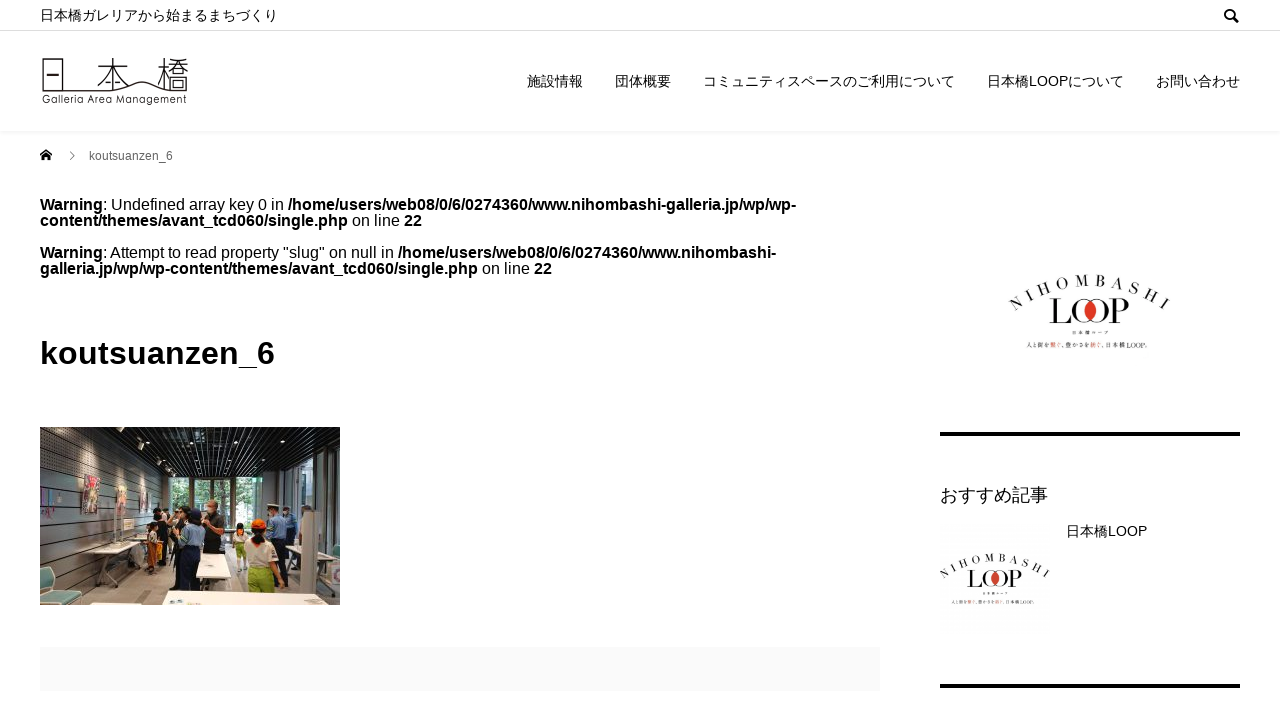

--- FILE ---
content_type: text/html; charset=UTF-8
request_url: https://nihombashi-galleria.jp/event/koutsuanzen2022autumn/koutsuanzen_6/
body_size: 6805
content:
<!DOCTYPE html><html dir="ltr" lang="ja" prefix="og: https://ogp.me/ns#"><head><meta charset="UTF-8"><meta name="viewport" content="width=device-width"><meta name="format-detection" content="telephone=no"><meta name="description" content="日本橋ガレリアから始まるまちづくり"><link media="all" href="https://nihombashi-galleria.jp/wp/wp-content/cache/autoptimize/css/autoptimize_3544c1a432ee71222f8748944d1c82b9.css" rel="stylesheet"><title>koutsuanzen_6 | 日本橋ガレリアエリアマネジメント</title><meta name="robots" content="max-image-preview:large" /><meta name="author" content="nihombashi-galleria"/><meta name="google-site-verification" content="XRHm19ZmL8tuxoe1Cxpw-NZMAcM198rbwtygAKJG_dM" /><link rel="canonical" href="https://nihombashi-galleria.jp/event/koutsuanzen2022autumn/koutsuanzen_6/" /><meta name="generator" content="All in One SEO (AIOSEO) 4.9.3" />  <script async src="https://www.googletagmanager.com/gtag/js?id=G-CH3XFFPQND"></script> <script>window.dataLayer = window.dataLayer || [];
  function gtag(){dataLayer.push(arguments);}
  gtag('js', new Date());

  gtag('config', 'G-CH3XFFPQND');</script> <meta property="og:locale" content="ja_JP" /><meta property="og:site_name" content="日本橋ガレリアエリアマネジメント | 日本橋ガレリアから始まるまちづくり" /><meta property="og:type" content="article" /><meta property="og:title" content="koutsuanzen_6 | 日本橋ガレリアエリアマネジメント" /><meta property="og:url" content="https://nihombashi-galleria.jp/event/koutsuanzen2022autumn/koutsuanzen_6/" /><meta property="article:published_time" content="2022-10-05T07:00:19+00:00" /><meta property="article:modified_time" content="2022-10-05T07:00:19+00:00" /><meta name="twitter:card" content="summary" /><meta name="twitter:title" content="koutsuanzen_6 | 日本橋ガレリアエリアマネジメント" /> <script type="application/ld+json" class="aioseo-schema">{"@context":"https:\/\/schema.org","@graph":[{"@type":"BreadcrumbList","@id":"https:\/\/nihombashi-galleria.jp\/event\/koutsuanzen2022autumn\/koutsuanzen_6\/#breadcrumblist","itemListElement":[{"@type":"ListItem","@id":"https:\/\/nihombashi-galleria.jp#listItem","position":1,"name":"\u30db\u30fc\u30e0","item":"https:\/\/nihombashi-galleria.jp","nextItem":{"@type":"ListItem","@id":"https:\/\/nihombashi-galleria.jp\/event\/koutsuanzen2022autumn\/koutsuanzen_6\/#listItem","name":"koutsuanzen_6"}},{"@type":"ListItem","@id":"https:\/\/nihombashi-galleria.jp\/event\/koutsuanzen2022autumn\/koutsuanzen_6\/#listItem","position":2,"name":"koutsuanzen_6","previousItem":{"@type":"ListItem","@id":"https:\/\/nihombashi-galleria.jp#listItem","name":"\u30db\u30fc\u30e0"}}]},{"@type":"ItemPage","@id":"https:\/\/nihombashi-galleria.jp\/event\/koutsuanzen2022autumn\/koutsuanzen_6\/#itempage","url":"https:\/\/nihombashi-galleria.jp\/event\/koutsuanzen2022autumn\/koutsuanzen_6\/","name":"koutsuanzen_6 | \u65e5\u672c\u6a4b\u30ac\u30ec\u30ea\u30a2\u30a8\u30ea\u30a2\u30de\u30cd\u30b8\u30e1\u30f3\u30c8","inLanguage":"ja","isPartOf":{"@id":"https:\/\/nihombashi-galleria.jp\/#website"},"breadcrumb":{"@id":"https:\/\/nihombashi-galleria.jp\/event\/koutsuanzen2022autumn\/koutsuanzen_6\/#breadcrumblist"},"author":{"@id":"https:\/\/nihombashi-galleria.jp\/author\/nihombashi-galleria\/#author"},"creator":{"@id":"https:\/\/nihombashi-galleria.jp\/author\/nihombashi-galleria\/#author"},"datePublished":"2022-10-05T16:00:19+09:00","dateModified":"2022-10-05T16:00:19+09:00"},{"@type":"Organization","@id":"https:\/\/nihombashi-galleria.jp\/#organization","name":"\u65e5\u672c\u6a4b\u30ac\u30ec\u30ea\u30a2\u30a8\u30ea\u30a2\u30de\u30cd\u30b8\u30e1\u30f3\u30c8","description":"\u65e5\u672c\u6a4b\u30ac\u30ec\u30ea\u30a2\u304b\u3089\u59cb\u307e\u308b\u307e\u3061\u3065\u304f\u308a","url":"https:\/\/nihombashi-galleria.jp\/","logo":{"@type":"ImageObject","url":"https:\/\/nihombashi-galleria.jp\/wp\/wp-content\/uploads\/logo_m.png","@id":"https:\/\/nihombashi-galleria.jp\/event\/koutsuanzen2022autumn\/koutsuanzen_6\/#organizationLogo","width":280,"height":98,"caption":"\u65e5\u672c\u6a4b Galleria Area Management"},"image":{"@id":"https:\/\/nihombashi-galleria.jp\/event\/koutsuanzen2022autumn\/koutsuanzen_6\/#organizationLogo"}},{"@type":"Person","@id":"https:\/\/nihombashi-galleria.jp\/author\/nihombashi-galleria\/#author","url":"https:\/\/nihombashi-galleria.jp\/author\/nihombashi-galleria\/","name":"nihombashi-galleria"},{"@type":"WebSite","@id":"https:\/\/nihombashi-galleria.jp\/#website","url":"https:\/\/nihombashi-galleria.jp\/","name":"\u65e5\u672c\u6a4b\u30ac\u30ec\u30ea\u30a2\u30a8\u30ea\u30a2\u30de\u30cd\u30b8\u30e1\u30f3\u30c8","description":"\u65e5\u672c\u6a4b\u30ac\u30ec\u30ea\u30a2\u304b\u3089\u59cb\u307e\u308b\u307e\u3061\u3065\u304f\u308a","inLanguage":"ja","publisher":{"@id":"https:\/\/nihombashi-galleria.jp\/#organization"}}]}</script> <link rel='dns-prefetch' href='//nihombashi-galleria.jp' /><link rel="alternate" type="application/rss+xml" title="日本橋ガレリアエリアマネジメント &raquo; フィード" href="https://nihombashi-galleria.jp/feed/" /><link rel="alternate" type="application/rss+xml" title="日本橋ガレリアエリアマネジメント &raquo; コメントフィード" href="https://nihombashi-galleria.jp/comments/feed/" /> <script type="text/javascript" src="https://nihombashi-galleria.jp/wp/wp-includes/js/jquery/jquery.min.js?ver=3.7.1" id="jquery-core-js"></script> <script type="text/javascript" src="https://nihombashi-galleria.jp/wp/wp-includes/js/jquery/jquery-migrate.min.js?ver=3.4.1" id="jquery-migrate-js"></script> <link rel="https://api.w.org/" href="https://nihombashi-galleria.jp/wp-json/" /><link rel="alternate" title="JSON" type="application/json" href="https://nihombashi-galleria.jp/wp-json/wp/v2/media/559" /><link rel='shortlink' href='https://nihombashi-galleria.jp/?p=559' /><link rel="alternate" title="oEmbed (JSON)" type="application/json+oembed" href="https://nihombashi-galleria.jp/wp-json/oembed/1.0/embed?url=https%3A%2F%2Fnihombashi-galleria.jp%2Fevent%2Fkoutsuanzen2022autumn%2Fkoutsuanzen_6%2F" /><link rel="alternate" title="oEmbed (XML)" type="text/xml+oembed" href="https://nihombashi-galleria.jp/wp-json/oembed/1.0/embed?url=https%3A%2F%2Fnihombashi-galleria.jp%2Fevent%2Fkoutsuanzen2022autumn%2Fkoutsuanzen_6%2F&#038;format=xml" /><style>:root,::before,::after{--tcd-primary-color: #000000}:root,::before,::after{--tcd-secondary-color: #333333}.c-comment__form-submit:hover,.c-pw__btn:hover,.p-cb__item-btn a,.p-headline,.p-index-event__btn a,.p-nav02__item a,.p-readmore__btn,.p-pager__item span,.p-page-links a{background: #000000}.c-pw__btn,.p-cb__item-btn a:hover,.p-index-event__btn a:hover,.p-pagetop a:hover,.p-nav02__item a:hover,.p-readmore__btn:hover,.p-page-links > span,.p-page-links a:hover{background: #333333}.p-widget a:hover,.p-footer-widgets__item a:hover{color: #333333}.p-entry__body a,.custom-html-widget a,.p-entry__body a:hover:not(.p-event-cat),.custom-html-widget a:hover{color: #333333}body{font-family: "Segoe UI", Verdana, "游ゴシック", YuGothic, "Hiragino Kaku Gothic ProN", Meiryo, sans-serif}.c-logo,.p-entry__header02-title,.p-entry__header02-upper-title,.p-entry__title,.p-footer-widgets__item-title,.p-headline h2,.p-headline02__title,.p-page-header__lower-title,.p-page-header__upper-title,.p-widget__title,.widget_block .wp-block-heading{font-family: "Segoe UI", Verdana, "游ゴシック", YuGothic, "Hiragino Kaku Gothic ProN", Meiryo, sans-serif}.p-page-header__title{transition-delay: 3s}.p-hover-effect--type3{background: #ffffff}.p-hover-effect--type3:hover img{opacity: 0.5}.l-header{background: #ffffff}.p-global-nav > ul > li > a{color: #000000}.p-global-nav .sub-menu a{background: #000000;color: #ffffff}.p-global-nav .sub-menu a:hover{background: #333333;color: #ffffff}.p-global-nav .menu-item-44.current-menu-item > a,.p-global-nav .menu-item-44 > a:hover{color: #000000}.p-global-nav .menu-item-44.current-menu-item > a::before,.p-global-nav .menu-item-44 > a:hover::before{background: #000000}.p-global-nav .menu-item-46.current-menu-item > a,.p-global-nav .menu-item-46 > a:hover{color: #000000}.p-global-nav .menu-item-46.current-menu-item > a::before,.p-global-nav .menu-item-46 > a:hover::before{background: #000000}.p-global-nav .menu-item-45.current-menu-item > a,.p-global-nav .menu-item-45 > a:hover{color: #000000}.p-global-nav .menu-item-45.current-menu-item > a::before,.p-global-nav .menu-item-45 > a:hover::before{background: #000000}.p-global-nav .menu-item-459.current-menu-item > a,.p-global-nav .menu-item-459 > a:hover{color: #000000}.p-global-nav .menu-item-459.current-menu-item > a::before,.p-global-nav .menu-item-459 > a:hover::before{background: #000000}.p-global-nav .menu-item-96.current-menu-item > a,.p-global-nav .menu-item-96 > a:hover{color: #000000}.p-global-nav .menu-item-96.current-menu-item > a::before,.p-global-nav .menu-item-96 > a:hover::before{background: #000000}.p-footer-links{background: #f3f3f3}.p-footer-widgets{background: #ffffff}.p-copyright{background: #000000}.p-ad-info__label{background: #000000;color: #ffffff;font-size: 11px}.p-page-header{background-image: url(https://nihombashi-galleria.jp/wp/wp-content/uploads/131008065_1067511633715370_2956211981848818965_n.jpg)}.p-page-header::before{background-color: #000000}.p-page-header__upper-title{font-size: 26px}.p-page-header__lower-title{font-size: 32px}.p-event-cat--43{background: #ff8000;color: #ffffff}.p-event-cat--43:hover{background: #ff8000;color: #ffffff}.p-event-cat--82{background: #ff8000;color: #ffffff}.p-event-cat--82:hover{background: #ff8000;color: #ffffff}.p-event-cat--30{background: #ff8000;color: #ffffff}.p-event-cat--30:hover{background: #ff8000;color: #ffffff}.p-event-cat--14{background: #ff8000;color: #ffffff}.p-event-cat--14:hover{background: #ff8000;color: #ffffff}.p-event-cat--58{background: #ff8000;color: #ffffff}.p-event-cat--58:hover{background: #ff8000;color: #ffffff}.p-event-cat--44{background: #ff8000;color: #ffffff}.p-event-cat--44:hover{background: #ff8000;color: #ffffff}.p-event-cat--5{background: #ff8000;color: #ffffff}.p-event-cat--5:hover{background: #ff8000;color: #ffffff}.p-event-cat--17{background: #ff8000;color: #ffffff}.p-event-cat--17:hover{background: #ff8000;color: #ffffff}.p-event-cat--84{background: #ff8000;color: #ffffff}.p-event-cat--84:hover{background: #ff8000;color: #ffffff}.p-event-cat--25{background: #ff8000;color: #ffffff}.p-event-cat--25:hover{background: #ff8000;color: #ffffff}.p-event-cat--42{background: #ff8000;color: #ffffff}.p-event-cat--42:hover{background: #ff8000;color: #ffffff}.p-event-cat--32{background: #ff8000;color: #ffffff}.p-event-cat--32:hover{background: #ff8000;color: #ffffff}.p-event-cat--34{background: #ff8000;color: #ffffff}.p-event-cat--34:hover{background: #ff8000;color: #ffffff}.p-event-cat--52{background: #ff8000;color: #ffffff}.p-event-cat--52:hover{background: #ff8000;color: #ffffff}.p-event-cat--61{background: #ff8000;color: #ffffff}.p-event-cat--61:hover{background: #ff8000;color: #ffffff}.p-event-cat--35{background: #ff8000;color: #ffffff}.p-event-cat--35:hover{background: #ff8000;color: #ffffff}.p-event-cat--57{background: #ff8000;color: #ffffff}.p-event-cat--57:hover{background: #ff8000;color: #ffffff}.p-event-cat--74{background: #ff8000;color: #ffffff}.p-event-cat--74:hover{background: #ff8000;color: #ffffff}.p-event-cat--33{background: #ff8000;color: #ffffff}.p-event-cat--33:hover{background: #ff8000;color: #ffffff}.p-event-cat--81{background: #ff8000;color: #ffffff}.p-event-cat--81:hover{background: #ff8000;color: #ffffff}.p-event-cat--85{background: #ff8000;color: #ffffff}.p-event-cat--85:hover{background: #ff8000;color: #ffffff}.p-event-cat--55{background: #ff8000;color: #ffffff}.p-event-cat--55:hover{background: #ff8000;color: #ffffff}.p-event-cat--26{background: #ff8000;color: #ffffff}.p-event-cat--26:hover{background: #ff8000;color: #ffffff}.p-event-cat--41{background: #ff8000;color: #ffffff}.p-event-cat--41:hover{background: #ff8000;color: #ffffff}.p-event-cat--88{background: #ff8000;color: #ffffff}.p-event-cat--88:hover{background: #ff8000;color: #ffffff}.p-event-cat--60{background: #ff8000;color: #ffffff}.p-event-cat--60:hover{background: #ff8000;color: #ffffff}.p-event-cat--56{background: #ff8000;color: #ffffff}.p-event-cat--56:hover{background: #ff8000;color: #ffffff}.p-event-cat--59{background: #ff8000;color: #ffffff}.p-event-cat--59:hover{background: #ff8000;color: #ffffff}.p-event-cat--89{background: #ff8000;color: #ffffff}.p-event-cat--89:hover{background: #ff8000;color: #ffffff}.p-event-cat--46{background: #ff8000;color: #ffffff}.p-event-cat--46:hover{background: #ff8000;color: #ffffff}.p-event-cat--90{background: #ff8000;color: #ffffff}.p-event-cat--90:hover{background: #ff8000;color: #ffffff}.p-event-cat--92{background: #ff8000;color: #ffffff}.p-event-cat--92:hover{background: #ff8000;color: #ffffff}.p-event-cat--54{background: #ff8000;color: #ffffff}.p-event-cat--54:hover{background: #ff8000;color: #ffffff}.p-event-cat--47{background: #ff8000;color: #ffffff}.p-event-cat--47:hover{background: #ff8000;color: #ffffff}.p-event-cat--29{background: #ff8000;color: #ffffff}.p-event-cat--29:hover{background: #ff8000;color: #ffffff}.p-event-cat--78{background: #ff8000;color: #ffffff}.p-event-cat--78:hover{background: #ff8000;color: #ffffff}.p-event-cat--86{background: #ff8000;color: #ffffff}.p-event-cat--86:hover{background: #ff8000;color: #ffffff}.p-event-cat--28{background: #ff8000;color: #ffffff}.p-event-cat--28:hover{background: #ff8000;color: #ffffff}.p-event-cat--83{background: #ff8000;color: #ffffff}.p-event-cat--83:hover{background: #ff8000;color: #ffffff}.p-event-cat--65{background: #ff8000;color: #ffffff}.p-event-cat--65:hover{background: #ff8000;color: #ffffff}.p-event-cat--53{background: #ff8000;color: #ffffff}.p-event-cat--53:hover{background: #ff8000;color: #ffffff}.p-event-cat--76{background: #ff8000;color: #ffffff}.p-event-cat--76:hover{background: #ff8000;color: #ffffff}.p-event-cat--49{background: #ff8000;color: #ffffff}.p-event-cat--49:hover{background: #ff8000;color: #ffffff}.p-event-cat--16{background: #ff8000;color: #ffffff}.p-event-cat--16:hover{background: #ff8000;color: #ffffff}.p-event-cat--39{background: #ff8000;color: #ffffff}.p-event-cat--39:hover{background: #ff8000;color: #ffffff}.p-event-cat--75{background: #ff8000;color: #ffffff}.p-event-cat--75:hover{background: #ff8000;color: #ffffff}.p-event-cat--23{background: #ff8000;color: #ffffff}.p-event-cat--23:hover{background: #ff8000;color: #ffffff}.p-event-cat--64{background: #ff8000;color: #ffffff}.p-event-cat--64:hover{background: #ff8000;color: #ffffff}.p-event-cat--11{background: #ff8000;color: #ffffff}.p-event-cat--11:hover{background: #ff8000;color: #ffffff}.p-event-cat--48{background: #ff8000;color: #ffffff}.p-event-cat--48:hover{background: #ff8000;color: #ffffff}.p-event-cat--22{background: #ff8000;color: #ffffff}.p-event-cat--22:hover{background: #ff8000;color: #ffffff}.p-event-cat--87{background: #ff8000;color: #ffffff}.p-event-cat--87:hover{background: #ff8000;color: #ffffff}.p-event-cat--31{background: #ff8000;color: #ffffff}.p-event-cat--31:hover{background: #ff8000;color: #ffffff}.p-event-cat--51{background: #ff8000;color: #ffffff}.p-event-cat--51:hover{background: #ff8000;color: #ffffff}.p-event-cat--7{background: #ff8000;color: #ffffff}.p-event-cat--7:hover{background: #ff8000;color: #ffffff}.p-event-cat--15{background: #ff8000;color: #ffffff}.p-event-cat--15:hover{background: #ff8000;color: #ffffff}.p-event-cat--77{background: #ff8000;color: #ffffff}.p-event-cat--77:hover{background: #ff8000;color: #ffffff}.p-event-cat--91{background: #ff8000;color: #ffffff}.p-event-cat--91:hover{background: #ff8000;color: #ffffff}.p-event-cat--21{background: #ff8000;color: #ffffff}.p-event-cat--21:hover{background: #ff8000;color: #ffffff}.p-event-cat--6{background: #ff8000;color: #ffffff}.p-event-cat--6:hover{background: #ff8000;color: #ffffff}.p-event-cat--9{background: #ff8000;color: #ffffff}.p-event-cat--9:hover{background: #ff8000;color: #ffffff}.p-event-cat--10{background: #ff8000;color: #ffffff}.p-event-cat--10:hover{background: #ff8000;color: #ffffff}.p-event-cat--27{background: #ff8000;color: #ffffff}.p-event-cat--27:hover{background: #ff8000;color: #ffffff}.p-event-cat--24{background: #ff8000;color: #ffffff}.p-event-cat--24:hover{background: #ff8000;color: #ffffff}.p-event-cat--36{background: #ff8000;color: #ffffff}.p-event-cat--36:hover{background: #ff8000;color: #ffffff}.p-event-cat--18{background: #ff8000;color: #ffffff}.p-event-cat--18:hover{background: #ff8000;color: #ffffff}.p-event-cat--45{background: #ff8000;color: #ffffff}.p-event-cat--45:hover{background: #ff8000;color: #ffffff}.p-event-cat--50{background: #ff8000;color: #ffffff}.p-event-cat--50:hover{background: #ff8000;color: #ffffff}.p-event-cat--37{background: #ff8000;color: #ffffff}.p-event-cat--37:hover{background: #ff8000;color: #ffffff}.p-event-cat--20{background: #ff8000;color: #ffffff}.p-event-cat--20:hover{background: #ff8000;color: #ffffff}.p-event-cat--80{background: #ff8000;color: #ffffff}.p-event-cat--80:hover{background: #ff8000;color: #ffffff}.p-event-cat--40{background: #ff8000;color: #ffffff}.p-event-cat--40:hover{background: #ff8000;color: #ffffff}.p-event-cat--19{background: #ff8000;color: #ffffff}.p-event-cat--19:hover{background: #ff8000;color: #ffffff}@media screen and (max-width: 767px) {.p-footer-widgets,.p-social-nav{background: #ffffff}}@media screen and (max-width: 1199px) {.p-global-nav{background: rgba(0,0,0, 1)}.p-global-nav > ul > li > a,.p-global-nav a,.p-global-nav a:hover,.p-global-nav .sub-menu a,.p-global-nav .sub-menu a:hover{color: #ffffff!important}.p-global-nav .menu-item-has-children > a > .sub-menu-toggle::before{border-color: #ffffff}}@media screen and (max-width: 991px) {.p-page-header__upper{background: #000000}.p-page-header__lower{background-image: url(https://nihombashi-galleria.jp/wp/wp-content/uploads/131008065_1067511633715370_2956211981848818965_n.jpg)}}.c-load--type1 { border: 3px solid rgba(0, 0, 0, 0.2); border-top-color: #000000; }
.strong {font-weight: 700;}
.required { color: red; }

.p-entry__header02-lower {text-align: center;}
.single .p-entry__header02-upper {display:none;}
.p-global-nav>ul>li.menu-item {border-right:none;border-left:none;}

.p-btn {color:#fff!important;}
.p-copyright {color:#fff;}
.p-index-special--type1 .p-index-special__item {padding: 8px;}
.p-headline02__title {font-size: 26px!important;line-height: 2;margin-bottom:0!important;}
.p-headline02__sub {line-height: 2;margin-bottom:0!important;}
.p-article06__title {font-size:16px!important;margin-bottom: 0!important;}

@media screen and (max-width: 767px) {
.p-index-special--type1 .p-index-special__item {padding: 0;}
.p-headline02 {justify-content: center; flex-direction: column;}
.p-headline02__title {font-size:22px!important;}
}

.form-control { padding: 6px 12px; font-size: 14px; line-height: 1.42857143; color: #555; background-color: #fff; background-image: none; border: 1px solid #ccc; border-radius: 4px; -webkit-box-shadow: inset 0 1px 1px rgb(0 0 0 / 8%); box-shadow: inset 0 1px 1px rgb(0 0 0 / 8%); -webkit-transition: border-color ease-in-out .15s,-webkit-box-shadow ease-in-out .15s; -o-transition: border-color ease-in-out .15s,box-shadow ease-in-out .15s; transition: border-color ease-in-out .15s,box-shadow ease-in-out .15s; }

.button-area { text-align: center; padding: 16px 0; }
.submit-button, .send-button { background: #000; color: #fff !important; font-size: 1.15em; padding: 1.2em 2.8em; border: none; margin: 0 16px; display: inline-block; }

.p-entry__body ul li {list-style: circle;}

@media screen and (min-width: 1200px){
.l-header__lower {height:100px;}
.l-main {padding-top:131px;}
.l-header__desc {height: 30px;line-height:30px;}
.p-global-nav > ul > li {width:auto;margin-left:32px;}
}
.p-global-nav > ul > li > a::before {width: -webkit-fill-available;}
.p-global-nav > ul > li > a {letter-spacing: 0;}

@media screen and (max-width: 1199px){
.p-global-nav {background: rgba(0, 0, 0, 0.8);}
.p-page-header__upper-title {font-size: 24px;}
}

/* Add*/
.l-header {-webkit-box-shadow: 0px 2px 4px 0px rgb(0 0 0 / 5%); -ms-box-shadow: 0px 2px 4px 0px rgba(0, 0, 0, 0.05); box-shadow: 0px 2px 4px 0px rgb(0 0 0 / 5%); }
.p-breadcrumb {border:none;}
.event-date {font-size:14px;}
.style3c { margin: 8px 0; padding: 16px 8px; font-size: 22px; font-weight: 400; line-height: 1.6;text-align: center; }
a.btn {display: block; border: 1px solid #222; padding: 12px 8px;}
a.btn:hover {background:#222;color:#fff!important;text-decoration:none!important;}</style><link rel="icon" href="https://nihombashi-galleria.jp/wp/wp-content/uploads/cropped-ic_logo-32x32.png" sizes="32x32" /><link rel="icon" href="https://nihombashi-galleria.jp/wp/wp-content/uploads/cropped-ic_logo-192x192.png" sizes="192x192" /><link rel="apple-touch-icon" href="https://nihombashi-galleria.jp/wp/wp-content/uploads/cropped-ic_logo-180x180.png" /><meta name="msapplication-TileImage" content="https://nihombashi-galleria.jp/wp/wp-content/uploads/cropped-ic_logo-270x270.png" /></head><body class="attachment wp-singular attachment-template-default single single-attachment postid-559 attachmentid-559 attachment-jpeg wp-embed-responsive wp-theme-avant_tcd060"><div id="site_loader_overlay"><div id="site_loader_animation" class="c-load--type1"></div></div><header id="js-header" class="l-header l-header--fixed"><div class="l-header__upper"><div class="l-inner"><p class="l-header__desc">日本橋ガレリアから始まるまちづくり</p> <button id="js-header__search" class="l-header__search"></button><form role="search" method="get" id="js-header__form" class="l-header__form" action="https://nihombashi-galleria.jp/"> <input class="l-header__form-input" type="text" value="" name="s"></form></div></div><div class="l-header__lower l-inner"><div class="l-header__logo c-logo"> <a href="https://nihombashi-galleria.jp/"> <img src="https://nihombashi-galleria.jp/wp/wp-content/uploads/logo.png" alt="日本橋ガレリアエリアマネジメント" width="150" height="50"> </a></div> <a href="#" id="js-menu-btn" class="p-menu-btn c-menu-btn"></a><nav id="js-global-nav" class="p-global-nav"><ul><li class="p-global-nav__form-wrapper"><form class="p-global-nav__form" action="https://nihombashi-galleria.jp/" method="get"> <input class="p-global-nav__form-input" type="text" value="" name="s"> <input type="submit" value="&#xe915;" class="p-global-nav__form-submit"></form></li><li id="menu-item-44" class="menu-item menu-item-type-post_type menu-item-object-page menu-item-44"><a href="https://nihombashi-galleria.jp/facility/">施設情報<span class="p-global-nav__toggle"></span></a></li><li id="menu-item-46" class="menu-item menu-item-type-post_type menu-item-object-page menu-item-46"><a href="https://nihombashi-galleria.jp/aboutus/">団体概要<span class="p-global-nav__toggle"></span></a></li><li id="menu-item-45" class="menu-item menu-item-type-post_type menu-item-object-page menu-item-45"><a href="https://nihombashi-galleria.jp/community/">コミュニティスペースのご利用について<span class="p-global-nav__toggle"></span></a></li><li id="menu-item-459" class="menu-item menu-item-type-post_type menu-item-object-page menu-item-459"><a href="https://nihombashi-galleria.jp/nihombashiloop/">日本橋LOOPについて<span class="p-global-nav__toggle"></span></a></li><li id="menu-item-96" class="menu-item menu-item-type-post_type menu-item-object-page menu-item-96"><a href="https://nihombashi-galleria.jp/contact/">お問い合わせ<span class="p-global-nav__toggle"></span></a></li></ul></nav></div></header><main class="l-main"><div class="p-breadcrumb c-breadcrumb"><ol class="p-breadcrumb__inner l-inner" itemscope itemtype="https://schema.org/BreadcrumbList"><li class="p-breadcrumb__item c-breadcrumb__item c-breadcrumb__item--home" itemprop="itemListElement" itemscope itemtype="https://schema.org/ListItem"> <a href="https://nihombashi-galleria.jp/" itemprop="item"> <span itemprop="name">HOME</span> </a><meta itemprop="position" content="1"></li><li class="p-breadcrumb__item c-breadcrumb__item" itemprop="itemListElement" itemscope itemtype="https://schema.org/ListItem"><span itemprop="name">koutsuanzen_6</span><meta itemprop="position" content="2"></li></ol></div><div class="l-contents l-inner"><div class="l-primary"> <br /> <b>Warning</b>:  Undefined array key 0 in <b>/home/users/web08/0/6/0274360/www.nihombashi-galleria.jp/wp/wp-content/themes/avant_tcd060/single.php</b> on line <b>22</b><br /> <br /> <b>Warning</b>:  Attempt to read property "slug" on null in <b>/home/users/web08/0/6/0274360/www.nihombashi-galleria.jp/wp/wp-content/themes/avant_tcd060/single.php</b> on line <b>22</b><br /><article class="p-entry"><header class="p-entry__header"><h1 class="p-entry__title">koutsuanzen_6</h1><div class="p-entry__meta"></div></header><div class="p-entry__img"></div><div class="p-entry__body"><p class="attachment"><a href='https://nihombashi-galleria.jp/wp/wp-content/uploads/koutsuanzen_6.jpg'><img fetchpriority="high" decoding="async" width="300" height="178" src="https://nihombashi-galleria.jp/wp/wp-content/uploads/koutsuanzen_6-300x178.jpg" class="attachment-medium size-medium" alt="" srcset="https://nihombashi-galleria.jp/wp/wp-content/uploads/koutsuanzen_6-300x178.jpg 300w, https://nihombashi-galleria.jp/wp/wp-content/uploads/koutsuanzen_6-1024x608.jpg 1024w, https://nihombashi-galleria.jp/wp/wp-content/uploads/koutsuanzen_6-768x456.jpg 768w, https://nihombashi-galleria.jp/wp/wp-content/uploads/koutsuanzen_6-1536x912.jpg 1536w, https://nihombashi-galleria.jp/wp/wp-content/uploads/koutsuanzen_6.jpg 1837w" sizes="(max-width: 300px) 100vw, 300px" /></a></p></div><ul class="p-entry__meta-box c-meta-box u-clearfix"></ul></article></div><div class="l-secondary"><div class="p-widget widget_block widget_media_image" id="block-2"><figure class="wp-block-image size-full is-style-rounded"><a href="https://www.nihombashi-loop.com"><noscript><img decoding="async" width="1244" height="618" src="https://nihombashi-galleria.jp/wp/wp-content/uploads/nihombashi_LOOP.png" alt="" class="wp-image-402" srcset="https://nihombashi-galleria.jp/wp/wp-content/uploads/nihombashi_LOOP.png 1244w, https://nihombashi-galleria.jp/wp/wp-content/uploads/nihombashi_LOOP-300x149.png 300w, https://nihombashi-galleria.jp/wp/wp-content/uploads/nihombashi_LOOP-1024x509.png 1024w, https://nihombashi-galleria.jp/wp/wp-content/uploads/nihombashi_LOOP-768x382.png 768w" sizes="(max-width: 1244px) 100vw, 1244px" /></noscript><img decoding="async" width="1244" height="618" src='data:image/svg+xml,%3Csvg%20xmlns=%22http://www.w3.org/2000/svg%22%20viewBox=%220%200%201244%20618%22%3E%3C/svg%3E' data-src="https://nihombashi-galleria.jp/wp/wp-content/uploads/nihombashi_LOOP.png" alt="" class="lazyload wp-image-402" data-srcset="https://nihombashi-galleria.jp/wp/wp-content/uploads/nihombashi_LOOP.png 1244w, https://nihombashi-galleria.jp/wp/wp-content/uploads/nihombashi_LOOP-300x149.png 300w, https://nihombashi-galleria.jp/wp/wp-content/uploads/nihombashi_LOOP-1024x509.png 1024w, https://nihombashi-galleria.jp/wp/wp-content/uploads/nihombashi_LOOP-768x382.png 768w" data-sizes="(max-width: 1244px) 100vw, 1244px" /></a></figure></div><div class="p-widget styled_post_list_widget1" id="styled_post_list_widget1-2"><div class="p-widget__title">おすすめ記事</div><ul class="p-post-list01"><li class="p-post-list01__item p-article03 u-clearfix"> <a href="https://nihombashi-galleria.jp/2021/10/01/nihombashiloop/" class="p-article03__img p-hover-effect--type3 p-article03__img--lg"> <noscript><img width="180" height="180" src="https://nihombashi-galleria.jp/wp/wp-content/uploads/nihombashi_LOOPbanner-180x180.png" class="attachment-size2 size-size2 wp-post-image" alt="" decoding="async" srcset="https://nihombashi-galleria.jp/wp/wp-content/uploads/nihombashi_LOOPbanner-180x180.png 180w, https://nihombashi-galleria.jp/wp/wp-content/uploads/nihombashi_LOOPbanner-150x150.png 150w, https://nihombashi-galleria.jp/wp/wp-content/uploads/nihombashi_LOOPbanner-300x300.png 300w, https://nihombashi-galleria.jp/wp/wp-content/uploads/nihombashi_LOOPbanner-450x450.png 450w, https://nihombashi-galleria.jp/wp/wp-content/uploads/nihombashi_LOOPbanner-440x440.png 440w, https://nihombashi-galleria.jp/wp/wp-content/uploads/nihombashi_LOOPbanner-120x120.png 120w" sizes="(max-width: 180px) 100vw, 180px" /></noscript><img width="180" height="180" src='data:image/svg+xml,%3Csvg%20xmlns=%22http://www.w3.org/2000/svg%22%20viewBox=%220%200%20180%20180%22%3E%3C/svg%3E' data-src="https://nihombashi-galleria.jp/wp/wp-content/uploads/nihombashi_LOOPbanner-180x180.png" class="lazyload attachment-size2 size-size2 wp-post-image" alt="" decoding="async" data-srcset="https://nihombashi-galleria.jp/wp/wp-content/uploads/nihombashi_LOOPbanner-180x180.png 180w, https://nihombashi-galleria.jp/wp/wp-content/uploads/nihombashi_LOOPbanner-150x150.png 150w, https://nihombashi-galleria.jp/wp/wp-content/uploads/nihombashi_LOOPbanner-300x300.png 300w, https://nihombashi-galleria.jp/wp/wp-content/uploads/nihombashi_LOOPbanner-450x450.png 450w, https://nihombashi-galleria.jp/wp/wp-content/uploads/nihombashi_LOOPbanner-440x440.png 440w, https://nihombashi-galleria.jp/wp/wp-content/uploads/nihombashi_LOOPbanner-120x120.png 120w" data-sizes="(max-width: 180px) 100vw, 180px" /> </a><div class="p-article03__content"><div class="p-article03__title"> <a href="https://nihombashi-galleria.jp/2021/10/01/nihombashiloop/">日本橋LOOP</a></div></div></li></ul></div><div class="p-widget styled_post_list_widget2" id="styled_post_list_widget2-2"><div class="p-widget__title">最新記事</div><ul class="p-post-list02"><li class="p-post-list02__item p-article10"><div class="p-article10__title"> <a href="https://nihombashi-galleria.jp/2021/10/01/nihombashiloop/" title="日本橋LOOP">日本橋LOOP</a></div><p class="p-article10__meta"> <time class="p-article10__date" datetime="2021-10-01">2021.10.01</time></p></li></ul></div><div class="p-widget styled_post_list_widget3" id="styled_post_list_widget3-2"><div class="p-widget__title">特集記事</div><div class="p-card"> <a class="p-hover-effect--type3" href="#"><div class="p-card__img"> <noscript><img width="600" height="420" src="https://nihombashi-galleria.jp/wp/wp-content/uploads/avant-image_600x420.gif" class="attachment-size4 size-size4" alt="" decoding="async" /></noscript><img width="600" height="420" src='data:image/svg+xml,%3Csvg%20xmlns=%22http://www.w3.org/2000/svg%22%20viewBox=%220%200%20600%20420%22%3E%3C/svg%3E' data-src="https://nihombashi-galleria.jp/wp/wp-content/uploads/avant-image_600x420.gif" class="lazyload attachment-size4 size-size4" alt="" decoding="async" /></div><div class="p-card__title">ここにタイトルここにタイトル</div> </a></div></div><div class="p-widget tcdw_archive_list_widget" id="tcdw_archive_list_widget-2"><div class="p-dropdown"><div class="p-dropdown__title">月を選択</div><ul class="p-dropdown__list"><li><a href='https://nihombashi-galleria.jp/2021/10/'>2021年10月</a></li></ul></div></div></div></div></main><footer class="l-footer"><div class="p-footer-links"><div class="l-inner"><div class="p-footer-links__header p-headline02"><h2 class="p-headline02__title"></h2><p class="p-headline02__sub">連携団体リンク</p></div><ul class="p-footer-links__list"><li class="p-footer-links__list-item p-article02"> <a class="p-hover-effect--type3" href="https://muromachi-area.jp" target="_blank"><div class="p-article02__img"> <noscript><img src="https://nihombashi-galleria.jp/wp/wp-content/uploads/Banner.jpg" alt=""></noscript><img class="lazyload" src='data:image/svg+xml,%3Csvg%20xmlns=%22http://www.w3.org/2000/svg%22%20viewBox=%220%200%20210%20140%22%3E%3C/svg%3E' data-src="https://nihombashi-galleria.jp/wp/wp-content/uploads/Banner.jpg" alt=""></div><h3 class="p-article02__title">一般社団法人 日本橋室町エリアマネジメント</h3> </a></li><li class="p-footer-links__list-item p-article02"> <a class="p-hover-effect--type3" href="https://www.kyobashi-saiku.tokyo" target="_blank"><div class="p-article02__img"> <noscript><img src="https://nihombashi-galleria.jp/wp/wp-content/uploads/kyobashi-saiku.png" alt=""></noscript><img class="lazyload" src='data:image/svg+xml,%3Csvg%20xmlns=%22http://www.w3.org/2000/svg%22%20viewBox=%220%200%20210%20140%22%3E%3C/svg%3E' data-src="https://nihombashi-galleria.jp/wp/wp-content/uploads/kyobashi-saiku.png" alt=""></div><h3 class="p-article02__title">一般社団法人 京橋彩区エリアマネジメント</h3> </a></li></ul></div></div><ul class="p-social-nav l-inner"><li class="p-social-nav__item p-social-nav__item--rss"><a href="https://nihombashi-galleria.jp/feed/" target="_blank"></a></li></ul><p class="p-copyright"> <small>Copyright &copy; 日本橋ガレリアエリアマネジメント All Rights Reserved.</small></p><div id="js-pagetop" class="p-pagetop"><a href="#"></a></div></footer> <script type="speculationrules">{"prefetch":[{"source":"document","where":{"and":[{"href_matches":"\/*"},{"not":{"href_matches":["\/wp\/wp-*.php","\/wp\/wp-admin\/*","\/wp\/wp-content\/uploads\/*","\/wp\/wp-content\/*","\/wp\/wp-content\/plugins\/*","\/wp\/wp-content\/themes\/avant_tcd060\/*","\/*\\?(.+)"]}},{"not":{"selector_matches":"a[rel~=\"nofollow\"]"}},{"not":{"selector_matches":".no-prefetch, .no-prefetch a"}}]},"eagerness":"conservative"}]}</script> </div> <noscript><style>.lazyload{display:none;}</style></noscript><script data-noptimize="1">window.lazySizesConfig=window.lazySizesConfig||{};window.lazySizesConfig.loadMode=1;</script><script async data-noptimize="1" src='https://nihombashi-galleria.jp/wp/wp-content/plugins/autoptimize/classes/external/js/lazysizes.min.js?ao_version=3.1.14'></script><script type="text/javascript" src="https://nihombashi-galleria.jp/wp/wp-content/themes/avant_tcd060/assets/js/functions.min.js?ver=1.15" id="avant-script-js"></script> <script>!function(e){e("#site_loader_overlay").length?(e(window).load(function(){e(".slick-slider").length&&e(".slick-slider").slick("setPosition"),e("#site_loader_animation").delay(600).fadeOut(400),e("#site_loader_overlay").delay(900).fadeOut(800,function(){e(".p-header-content").addClass("is-active")})}),e(function(){setTimeout(function(){e("#site_loader_animation").delay(600).fadeOut(400),e("#site_loader_overlay").delay(900).fadeOut(800)},3000)})):e(".p-header-content").addClass("is-active")}(jQuery);</script> </body></html>